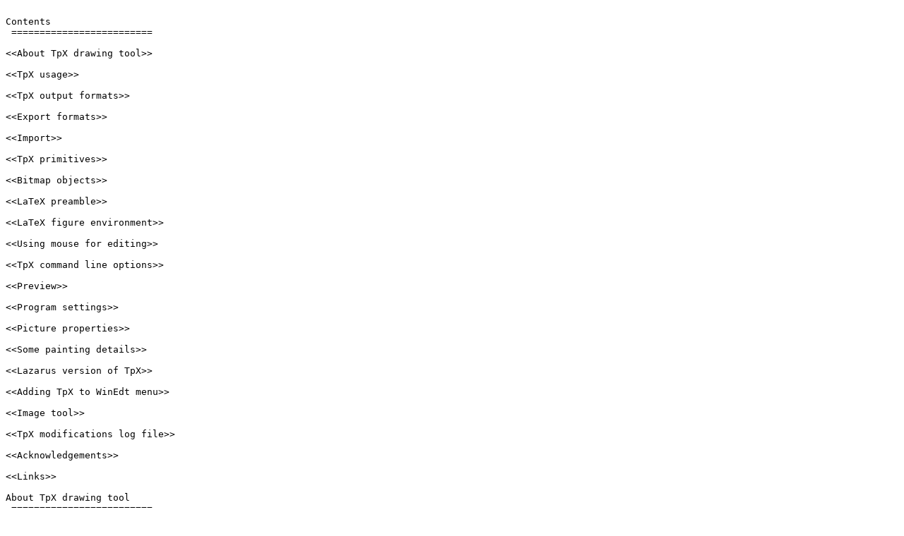

--- FILE ---
content_type: text/plain; charset=UTF-8
request_url: https://ctan.math.utah.edu/ctan/tex-archive/graphics/tpx/Readme.txt
body_size: 40740
content:

Contents
 =========================

<<About TpX drawing tool>>

<<TpX usage>>

<<TpX output formats>>

<<Export formats>>

<<Import>>

<<TpX primitives>>

<<Bitmap objects>>

<<LaTeX preamble>>

<<LaTeX figure environment>>

<<Using mouse for editing>>

<<TpX command line options>>

<<Preview>>

<<Program settings>>

<<Picture properties>>

<<Some painting details>>

<<Lazarus version of TpX>>

<<Adding TpX to WinEdt menu>>

<<Image tool>>

<<TpX modifications log file>>

<<Acknowledgements>>

<<Links>>

About TpX drawing tool
 =========================

TpX is a lightweight, easy-to-use graphical editor for Windows
platform for creation of drawings and inclusion them into LaTeX files
in publication-ready form. It can also be used as a stand-alone editor
for vector graphics.

The output is a file (with extension .TpX) containing the drawing as
LaTeX code or as an \includegraphics link to an external file created
by the program. User can choose between several <<output formats>>.
TpX saves its own data in TeX file comments so that the drawing could
be loaded into TpX and edited again. This internal TpX format is based
on XML and could be understood and edited easily.

TpX can <<import>> EMF/WMF pictures created by other Windows
applications, including many applications producing scientific graphs.
It also can import simple SVG pictures. In most cases the result is
nice, though sometimes imported picture needs some manual editing. So
TpX can be used as a EMF-to-any and SVG-to-any converter.

TpX usage
 =========================

TpX is a GUI program. So be prepared to use mouse, menus, etc. The
primary use of TpX is for smooth inclution of vector graphics into
LaTeX documents.

TpX drawings are included in LaTeX files using \input command, like
\input{foo.TpX}.
It is necessary to use several LaTeX packages for TpX to be functional
(see <<TpX output formats>> and <<LaTeX preamble>>). One can start
from template document called Template.tex in TpX distribution.

It is possible to keep TpX drawings in a subdirectory. The command in
LaTeX file would be
\input{mypics/foo.TpX}
if subdirectory name is mypics. Set IncludePath in TpX file to
mypics/.

TpX can be used as a stand-alone editor for vector graphics without
targeting LaTeX. For example, some people use it to produce EMF
graphics for inclusion into popular office programs. It is possible to
create graphics in many export formats. However, note that TpX is not
able to embed fonts in most export formats. Moreover, one needs LaTeX
to produce nice-looking formulas. See <<Export formats>> for more
details.

TpX can be used from command line without GUI. See <<TpX command line
options>>.

TpX output formats
 =========================

TpX provides several output formats. Use "Picture properties" or
toolbar drop-down buttons to change the format. The format is chosen
separately for LaTeX and PdfLaTeX.

Not all of the formats are ideal, so the choice needs thoughtful
consideration. EPS and PDF are TpX defaults for LaTeX/DVI and PdfLaTeX
respectively. Also recommended is PGF or TikZ.

* LaTeX picture environment. This standard LaTeX environment is enhanced
 by epic.sty and bez123.sty LaTeX packages. Both packages are
 compatible with TeX/DVI and PdfLaTeX. The format is suitable for
 simple drawings only, because complicated drawings take a long time
 for TeX to process and can cause memory shortage. There are many
 limitations. For example, curved lines can not be dashed or dotted.
 Also, in general the result is of rather low quality.

* Encapsulated Postscript (EPS). The most popular format for advanced
 TeX graphics. EPS is saved as a separate file without text and is
 inserted into TpX file using \includegraphics command from graphicx
 LaTeX package. TpX surrounds \includegraphics command by picture
 environment to put text over the picture. Can not be used with
 PdfLaTeX.

* PDF. Included in TpX in the same fashion as EPS. Can only be used with
 PdfLaTeX, not LaTeX/DVI.

* PDF from EPS. PDF is created from EPS using GhostScript. Set the path
 to the program in <<"TpX Settings">>. (The format is called epstopdf
 for historical reasons).

* PGF. PGF code is kept in LaTeX pgfpicture environment similar to
 picture environment. Requires pgf package. Compatible with both
 LaTeX/DVI and PdfLaTeX.

* TikZ. TikZ is similar to PGF (and is based upon it), but is more
 readable. Requires tikz package.

* PSTricks. PSTricks code is kept in TeX pspicture environment similar
 to picture environment. Requires pstricks package. Not compatible with
 PdfLaTeX.

* Metapost. Graphic language similar to pstricks, but an external file
 is created and an external MetaPost program is needed. Set the path to
 the program in <<"TpX Settings">>. Compatible with both LaTeX/DVI and
 PdfLaTeX. TeX is used to typeset text labels in MetaPost. This could
 be turned off by setting MetaPostTeXText to 0. Use metapost.tex.inc
 file to configure LaTeX preamble used in MetaPost files
 (\documentclass command and \usepackage commands for needed packages).

* Bitmap (PNG, BMP). Requires graphicx LaTeX package. Obviously, bitmap
 is not vector graphics, so it is not scalable. TpX does not use LaTeX
 to write text in bitmaps, so they can not incorporate LaTeX formulas.
 PNG is compatible with both LaTeX/DVI and PdfLaTeX. Currently BMP is
 not compatible with PdfLaTeX. Currently bitmaps are not compatible
 with DVIPS and dvi2pdf; they are for DVI viewers only when used with
 LaTeX. Thus, bitmaps are most useful with PdfLaTeX.

* Enhanced Metafile (EMF). Can be used with LaTeX/DVI for preview (it is
 converted to bitmap for this purpose). Not compatible with PdfLaTeX.
 Recommended as <<export format>> only.

* None. Set format to 'none' if you do not need output.

All TeX packages used are available from CTAN [http://www.ctan.org/].

See also <<Export formats>>

Export formats
 =========================

To import TpX drawing into some other program, to embed fonts into
EPS/PDF or to publish drawing on the Web TpX export capabilities could
be used ("Save as.." in "File" menu). TpX can export to several
formats. Note that most export formats can not incorporate TeX fonts
and formulas (however, see below on "LaTeX EPS", and derived formats;
also note MetaPost which is LaTeX-aware).

* EPS. Type 1 font (.pfb) could be embedded. Set the path to a font in
 <<"TpX Settings">>.

* PDF. Currently font embedding is not implemented, so only Latin
 characters and Times are supported.

* PDF from EPS. PDF is created from EPS using GhostScript. Set the path
 to the program in <<"TpX Settings">>.

* Scalable Vector Graphics (SVG). A promising Web vector graphics
 format. Needs a viewer. Several popular vector graphics editors like
 Corel Draw or Adobe Illustrator can read it.

* Bitmap (PNG, BMP). PNG is more compact and could be viewed in most
 modern Web browsers so it is recommended.

* Enhanced Metafile (EMF). Standard Windows vector format. It can also
 be copied to Windows clipboard and then pasted into some other program
 (like MS Word, PowerPoint, Adobe Illustrator).

* LaTeX EPS (latex-dvips). EPS produced by running latex and dvips on
 TpX drawing. This format allows to include LaTeX formulas and embed
 fonts so it is the format of choice for high-quality stand-alone
 graphics. Attempt is made to ensure tight bounding box for the EPS.

* PDF from LaTeX EPS (latex-dvips-gs-pdf). The same as "LaTeX EPS" with
 additional run of GhostScript to produce PDF.

* LaTeX custom (latex-dvips-gs-<foo>). The same as "LaTeX EPS" with
 additional run of GhostScript to produce a custom image in a format
 supported by GhostScript. This is a format of choice to produce high-
 quality bitmaps with LaTeX formulas. Set GhostscriptCustomKeys to
 change the device and resolution.

* Metapost program.

* Metapost EPS output (MPS).

* LaTeX preview source. Parent LaTeX document and other files needed to
 create a DVI/PS preview. This is useful for debugging purposes.

* PdfLaTeX preview source. Parent pdfLaTeX document and other files
 needed to create a PDF preview.

See also <<TpX output formats>>

Import
 =========================

TpX can import Enhanced Metafile (EMF), though not 100% correctly.
Under Windows most reasonable programs, which produce graphs, can
either export them as EMF files, or copy to clipboard as EMF. To
capture EMF from clipboard, use "Tools">"Capture EMF". EMF can also be
just pasted from clipboard (though this is not recommended if physical
units must be preserved). TpX can also import old-style Windows
Metafiles (WMF).

Another TpX import format is Scalable Vector Graphics (SVG) based on
open international standard created by W3C [http://www.w3.org/]. As
the format is very rich TpX can understand only some basic subset of
it.

There is a possibility to use pstoedit utility to import EPS and PDF.
Set the path to the program in <<"TpX Settings">>. The utility could
be downloaded from http://pstoedit.com/.

TpX primitives
 =========================

Line (can include arrows)
Rectangle
Polyline
Polygon
Circle
Ellipse
Arc
Sector
Segment
Curve
Closed curve
Bezier path
Closed Bezier path
Text
Star
Symbol
<< Bitmap>>

Bitmap objects
 =========================

Bitmaps are included in TpX drawings as external files. TpX
understands JPEG, PNG and BMP images. Image files can be in the same
directory as the parent drawing or in a subdirectory. If inserted
bitmap is not in a subdirectory then "bitmaps" subdirectory is created
and the file is moved there.

In order to include bitmap in a LaTeX document TpX has to convert it
to EPS. Set the path to converter program in <<"TpX Settings">>
(Bitmap2EpsPath). It is recommended to use sam2p utility which could
be downloaded from http://www.inf.bme.hu/~pts/sam2p/. It is also
possible to use the widespread bmeps utility.

Bitmaps can not be used with 'tex' and 'metapost' output formats.

LaTeX preamble
 =========================

This is a sample preamble to include in parent LaTeX file. It uses
ifpdf package to switch between two different modes of running
PdfLaTeX. (Download ifpdf from CTAN [http://www.ctan.org/] if you do
not have one). Comment out unused packages or just delete the
corresponding commands.

\documentclass[a4paper,10pt]{article}
\usepackage{color}
\usepackage{ifpdf}
\ifpdf %if using pdfLaTeX in PDF mode
  \usepackage[pdftex]{graphicx}
  \DeclareGraphicsExtensions{.pdf,.png,.jpg,.jpeg,.mps}
  \usepackage{pgf}
  \usepackage{tikz}
\else %if using LaTeX or pdfLaTeX in DVI mode
  \usepackage{graphicx}
  \DeclareGraphicsExtensions{.eps,.bmp}
  \DeclareGraphicsRule{.emf}{bmp}{}{}% declare EMF filename extension
  \DeclareGraphicsRule{.png}{bmp}{}{}% declare PNG filename extension
  \usepackage{pgf}
  \usepackage{tikz}
  \usepackage{pstricks}
\fi
\usepackage{epic,bez123}
\usepackage{floatflt}% package for floatingfigure environment
\usepackage{wrapfig}% package for wrapfigure environment



LaTeX figure environment
 =========================

Possible options for LaTeX figure environment are:

* no figure (user must surround the \input command for TpX drawing by
 figure environment and supply the caption and label as usual)

* standard LaTeX figure environment

* floatingfigure from floatflt package

* wrapfigure from wrapfig package

Packages floatflt and wrapfig are available from CTAN
[http://www.ctan.org/]. Both implement floating figure.

Using mouse for editing
 =========================

TpX hot keys could be learned from the main menu. However, some
editing tasks could only be done with mouse. The list follows:

* Click object:  Select object (current selection would be lost)

* Shift-click object:  Add object to selection (current selection would
 be maintained)

* Double-click object:  Edit object properties

* Drag object:  Move object

* Drag control point:  Move control point of selected object to reshape
 it

* Ctrl-drag object:  Copy object and drag the copy

* Ctrl-click object/control point:  Add/delete control point of selected
 object

* Ctrl-Alt-click object:  Break path, making graphical object disjoint

* Wheel:  Move viewport vertically

* Shift-wheel:  Move viewport horizontally

* Ctrl-wheel:  Zoom viewport

* Alt-drag round control point of Bezier curve:   Determines whether the
 joint is kept smooth.

TpX command line options
 =========================

* -f, --file <file name> The name of input file (TpX, EMF, SVG, ...)

* -i, --texinput <LaTeX file> The name of parent LaTeX document

* -l, --texline <line number> The line number in parent LaTeX document

* -o, --output <file name> The name of output file

* -m, --format <format name>,<format name> The names of TpX <<output
 formats>> The formats are tex, pgf, pstricks, eps, png, bmp, metapost,
 emf, none for LaTeX/DVI and tex, pgf, pdf, png, metapost, epstopdf,
 none for PdfLaTeX.

* -x, --export <format name> The id of <<export format>>. The formats
 are svg, emf, eps, png, bmp, pdf, metapost, mps, epstopdf, latexeps,
 latexpdf, latexcustom, latexsrc, pdflatexsrc.

-f option can be absent. Just run TpX as
TpX.exe <options> <file name>.

When output file is not specified with -o option, TpX chooses file
name automatically.

When -i -l options are used the parent TeX file is scanned for
\input{<filename>.TpX} line. The line closest to specified line is
chosen. This is useful for calling TpX from LaTeX editor like WinEdt.
(See <<Adding TpX to WinEdt menu>> on how to use this with WinEdt.)

In presence of -o and/or -x option TpX runs without GUI.

Examples:

TpX.exe foo.TpX
- open foo.TpX in TpX program, GUI

TpX.exe foo.TpX -o
- refresh foo.TpX, no GUI

TpX.exe foo.svg -x png
- import foo.svg and export it as png with name foo-export.png, no GUI

TpX.exe foo.TpX -o foofoo.TpX -m pgf,png
- load foo.TpX and save it as foofoo.TpX using pgf and png output
formats, no GUI

Preview
 =========================

TpX drawing can be previewed in many formats. It can be previewed as a
part of LaTeX document (see <<TpX output formats>>) or as a stand-
alone image (see <<Export formats>>).

Stand-alone image is just exported and opened in a default program
associated with the image extension. Note that the fonts are normally
not embedded and the result is not as nice as it is with LaTeX. So use
this for quick preview or for drawings without complex text or
formulas.

Temporary LaTeX document is produced using one of the following
sequences:

* LaTeX -> DVI

* LaTeX -> DVI -> PS

* PdfLaTeX -> PDF

Make sure that the paths to the tools (LaTeX, PdfLaTeX, DVIPS) and
viewers needed are set in <<"TpX Settings">>.

LaTeX preamble is taken from the preview.tex.inc file. This is
basically a \documentclass command. Current version of TpX adds the
packages it needs (graphicx, color, pstricks, pgf, tikz, epic, bez123,
floatflt, wrapfig) automatically. However, make sure that other
relevant packages are included in LaTeX preamble. For example, if you
use AMS fonts, put \usepackage[psamsfonts]{amssymb} to the preamble.
Do not forget to include language and encoding stuff as needed. For
example,

\usepackage[english,russian]{babel}
\usepackage[cp1251]{inputenc}

Program settings
 =========================

Program settings can be changed in "TpX Settings" (in "Files" menu).
The settings are stored in TpX.ini. For the meaning of the settings
used to set initial properties for a new picture (like
PicScale_Default) see <<Picture properties>>.

* PicScale_Default: Default value of PicScale

* Border_Default: Default value of Border

* TeXFormat_Default: Default value of TeXFormat

* PdfTeXFormat_Default: Default value of PdfTeXFormat

* BitmapRes_Default: Default value of BitmapRes

* PicMagnif_Default: Default value of PicMagnif

* IncludePath_Default: Default value of IncludePath

* LineWidth_Default: Default value of LineWidth

* ArrowsSize_Default: Default value of ArrowsSize

* StarsSize_Default: Default value of StarsSize

* HatchingStep_Default: Default value of HatchingStep

* HatchingLineWidth_Default: Default value of HatchingLineWidth

* DottedSize_Default: Default value of DottedSize

* DashSize_Default: Default value of DashSize

* DefaultFontHeight_Default: Default value of DefaultFontHeight

* FontName_Default: Default value of FontName

* DefaultSymbolSize_Default: Default value of DefaultSymbolSize

* ApproximationPrecision_Default: Default value of
 ApproximationPrecision

* TeXCenterFigure_Default: Default value of TeXCenterFigure

* TeXFigure_Default: Default value of TeXFigure

* FontSizeInTeX_Default: Default value of FontSizeInTeX

* MetaPostTeXText_Default: Default value of MetaPostTeXText

* LatexPath: Path to LaTeX (latex.exe)

* PdfLatexPath: Path to PDFLaTeX (pdflatex.exe)

* DviPsPath: Path to DVIPS (dvips.exe)

* DviViewerPath: Path to DVI viewer (e.g. yap.exe). Leave this blank to
 use the default viewer

* PdfViewerPath: Path to PDF viewer (e.g. acrobat.exe). Leave this blank
 to use the default viewer

* PSViewerPath: Path to PostScript viewer (e.g. gsview32.exe). Leave
 this blank to use the default viewer

* SvgViewerPath: Path to SVG viewer (e.g. iexplore.exe). Leave this
 blank to use the default viewer

* PngViewerPath: Path to PNG viewer. Leave this blank to use the default
 viewer

* BmpViewerPath: Path to BMP viewer. Leave this blank to use the default
 viewer

* TextViewerPath: Path to text viewer (e.g. notepad.exe). Leave this
 blank to use the default viewer

* PostscriptPrinter: Postscript printer to create EPS files

* PostscriptPrinterUseOffset: Use offset when creating EPS files

* MetaPostPath: Path to MetaPost program (mpost.exe or mp.exe). Needed
 for exporting to MetaPost EPS (.mps)

* Font_pfb_Path: Path to Type 1 font (.pfb). Needed for embedding font
 into EPS

* PsToEditPath: Path to PsToEdit program (pstoedit.exe). Needed for
 converting EPS to EMF or SVG (used for EPS import)

* PsToEditFormat: Format for PsToEdit program for converting EPS to EMF
 or SVG (used for EPS import). Format can be emf or one of the better
 implementations (wemf, wemfc, wemfnss) which are available in
 registered version of PsToEdit. For SVG set plot-svg (free version) or
 svg (registered version)

* GhostscriptPath: Path to Ghostscript program (gswin32c.exe). Needed
 for EPS to PDF conversion, custom export (latexcustom) and previewing
 PS and PDF files in Open dialog

* GhostscriptCustomKeys: Ghostscript command line options used for
 custom export (latexcustom). Example: -r300 -sDEVICE=png256. List of
 possible devices taken literally from Ghostscript follows: bbox bit
 bitcmyk bitrgb bj10e bj200 bjc600 bjc800 bmp16 bmp16m bmp256 bmp32b
 bmpgray bmpmono bmpsep1 bmpsep8 cdeskjet cdj550 cdjcolor cdjmono
 declj250 deskjet devicen display djet500 djet500c eps9high eps9mid
 epson epsonc epswrite ibmpro ijs jetp3852 jpeg jpeggray laserjet lbp8
 lj250 ljet2p ljet3 ljet3d ljet4 ljet4d ljetplus m8510 mswindll
 mswinpr2 necp6 nullpage pbm pbmraw pcx16 pcx24b pcx256 pcxcmyk pcxgray
 pcxmono pdfwrite pgm pgmraw pgnm pgnmraw pj pjxl pjxl300 pkmraw png16
 png16m png256 pngalpha pnggray pngmono pnm pnmraw ppm ppmraw psdcmyk
 psdrgb psmono pswrite pxlcolor pxlmono r4081 spotcmyk st800 stcolor
 t4693d2 t4693d4 t4693d8 tek4696 tiff12nc tiff24nc tiff32nc tiffcrle
 tiffg3 tiffg32d tiffg4 tiffgray tifflzw tiffpack tiffsep uniprint

* Bitmap2EpsPath: Path to a program (like sam2p or bmeps) which converts
 bitmaps to EPS files. (It is used for including bitmaps into output
 graphics).

* RecentFiles: List of recent files

* ExtAssoc: Associate ".TpX" extension with TpX

* ShowGrid: Show grid

* GridOnTop: Grid on top

* ShowCrossHair: Show crosshair

* ShowRulers: Show rulers

* ShowScrollBars: Show scroll bars

* AreaSelectInside: Area select inside only

* UseSnap: Snap to grid

* UseAngularSnap: Angular snap (45 degrees)

* Mainform.Left: Main window left side position

* Mainform.Top: Main window top side position

* Mainform.Width: Main window width

* Mainform.Height: Main window height

* Mainform.Maximized: Main window state

Picture properties
 =========================

Picture properties are stored inside .TpX file. Default values (which
are used for the new drawings) are taken from <<"TpX Settings">>.
(FontName is left empty which means the use of FontName_Default).

* Caption: Text for LaTeX \caption

* Comment: Information about the picture

* Label: Id for LaTeX \label

* PicScale: Picture scale (mm per unit), physical size of the logical
 unit representing picture coordinates. (This unit is referred to as
 "sp" in hints for other picture properties). Use PicScale to scale
 picture without scaling line widths and other dimensions set in
 physical units.

* Border: Picture border (mm)

* TeXFormat: Format for including picture in TeX (tex, pgf, pstricks,
 eps, png, bmp, metapost, tikz, emf, none)

* PdfTeXFormat: Format for including picture in PdfTeX (tex, pgf, pdf,
 png, metapost, tikz, epstopdf, none)

* BitmapRes: Bitmap resolution in pixels per meter. Use BitmapRes to set
 resolution of exported PNG and BMP images). Conversion between pixels
 per meter (PPM) and pixels per inch (PPI): 100 PPI = 3937 PPM 300 PPI
 = 11811 PPM 600 PPI = 23622 PPM

* PicMagnif: Picture physical size magnification factor. Use PicMagnif
 to change the meaning of mm for quick rescaling of the picture

* IncludePath: Path to add before \includegraphics file name (like
 mypictures/)

* LineWidth: Basic line width (mm). Line widths for the drawing are set
 as fractions of this quantity

* ArrowsSize: Arrows size (sp)

* StarsSize: Stars size (sp)

* HatchingStep: Hatching step (mm)

* HatchingLineWidth: Hatching line width (fraction of LineWidth)

* DottedSize: Dotted line step size (mm)

* DashSize: Dashed line step size (mm)

* DefaultFontHeight: Default font height (sp)

* FontName: Font for text labels. Leave FontName empty to use
 FontName_Default

* DefaultSymbolSize: Default symbol size factor ("diameter", sp)

* ApproximationPrecision: Precision of various approximations like
 linearization of Bezier curves (mm)

* MiterLimit: Miter limit. Used to cut off too long spike miter join
 could have when the angle between two lines is sharp. If the ratio of
 miter length (distance between the outer corner and the inner corner
 of the miter) to line width is greater than miter limit, then bevel
 join is used instead of miter join. Default value of miter limit is
 10. This option is not applicable to TeX-picture and PsTricks formats.

* TeXCenterFigure: Center TeX figure by adding \centering before
 picture/includegraphics

* TeXFigure: TeX figure environment: none - no figure, figure - standard
 {figure} environment, floatingfigure - {floatingfigure} from floatflt
 package, wrapfigure - {wrapfigure} from wrapfig package

* TeXFigurePlacement: The optional argument [placement] determines where
 LaTeX will try to place your figure. There are four places where LaTeX
 can possibly put a float: h (Here) - at the position in the text where
 the figure environment appears t (Top) - at the top of a text page b
 (Bottom) - at the bottom of a text page p (Page of floats) - on a
 separate float page, which is a page containing no text, only floats
 Putting ! as the first argument in the square brackets will encourage
 LATEX to do what you say, even if the result's sub-optimal. Example:
 htbp

 For wrapfigure placement is one of r, l, i, o, R, L, I, O, for right,
 left, inside, outside, (here / FLOAT)

 The floatingfigure placement option may be either one of the
 following: r, l, p, or v. The options all overrule any present package
 option which may be in effect. The options have the following
 functions: r Forces the current floating figure to be typeset to the
 right in a paragraph l Forces the current floating figure to be
 typeset to the left in a paragraph p Forces the current floating
 figure to be typeset to the right in a paragraph if the page number is
 odd, and to the left if even v Applies the package option to the
 current figure, and if no package option is specified, it forces the
 current floating figure to be typeset to the right in a paragraph if
 the page number is odd, and to the left if even

* TeXFigurePrologue: Text to put before float

* TeXFigureEpilogue: Text to put after float

* TeXPicPrologue: Text to put before picture/includegraphics

* TeXPicEpilogue: Text to put after picture/includegraphics

* FontSizeInTeX: Put font size information into LaTeX/MetaPost output
 code. Set FontSizeInTeX to 0 to use the default font size of the
 parent LaTeX document (or default font size of MetaPost drawing)

* MetaPostTeXText: Use TeX text in MetaPost files

Some painting details
 =========================

Line join. Currently TpX uses only "miter line join" (not "bevel join"
or "round join").

Miter limit. Used to cut off too long spike miter join could have when
the angle between two lines is sharp. If the ratio of miter length
(distance between the outer corner and the inner corner of the miter)
to line width is greater than miter limit, then bevel join is used
instead of miter join. Default value of miter limit is 10. This option
is not applicable to LaTeX-picture and PsTricks formats.

Line cap. Currently TpX uses only "butt" line caps.

Fill rule. Currently TpX uses only "nonzero winding" fill rule (as
opposed to "even-odd" aka "alternate").

References:

* Scalable Vector Graphics (SVG) Specification by W3C
 http://www.w3.org/TR/SVG/

* PostScript Language Reference by Adobe Systems ("Red Book")
 http://www.adobe.com/products/postscript/resources.html

Lazarus version of TpX
 =========================

Lazarus is a cross platform clone of Delphi based on open source Free
Pascal compiler. Lazarus version of TpX has some limitations. Some of
the major known ones are

* Export of bitmap images (PNG, BMP) is not working (this feature needs
 conversion of Graphics32 package to Lazarus)

* Export of EMF images is not working

* Import of WMF images is not working

* No "Capture EMF"

* "Image tool" is not working

* Alignment of text labels is incorrect (correct alignment needs
 additional information about font dimensions)

Adding TpX to WinEdt menu
 =========================

* Edit TpX_menu.dat, replacing Path_to_TpX by the actual path to TpX.exe

* Start "Macros">"Execute Macro..."

* Choose install_TpX.edt

Default keyboard shortcut is Alt+P. You can change this in
"Options">"Menu Setup">"Tools">"TpX drawing tool"

Typing Alt+P in a TeX document with included TpX drawings will run
TpX.exe and load a drawing into it. The drawing closest to the current
cursor position will be opened. The TpX file containing drawing need
not exist.

WinEdt [http://www.winedt.com] is a powerful editor and shell for TeX
documents.

Image tool
 =========================

Image tool is an additional utility embedded into TpX program. It can
manipulate EMF images. A useful function is printing EMF images with
Postscript printer to get EPS file. EPS mode should be set for printer
for this to work.

TpX modifications log file
=========================================
  [+] Added, [-] Fixed, [*] Changed
=========================================

=========================================
2008-12-07 TpX Version 1.5
=========================================

[-] Command line export to latexsrc and pdflatexsrc
 did not add '.tex' extension to output file name.

[-] A bug in undo for freehand lines.

[-] Grouped objects lost their parent drawing (arrow-heads were 
 drawn incorrectly for objects in a group),

[-] Table editor in the "Edit coordinates" window was too narrow
 leading sometimes to disappearance of table columns.

=========================================
2008-11-17 TpX Version 1.5 beta 2
=========================================

[-] Fixed problems with TeXLive.

[-] There was a bug which caused TpX not to load the new
 document properties at program start.

[+] preview.tex.inc was simplified. TpX now adds the packages it
 needs automatically. Unneeded packages are not added now
 to preview document.

[*] MetaPost output does not use \textcolor in TeX text anymore.

[-] preserveAspectRatio='none' was not added when needed while
 writing bitmap to SVG.

[+] Freehand-drawn Bezier path is created with current properties 
 applied to it.

=========================================
2008-11-09 TpX Version 1.5 beta 
=========================================

[+] Now it is possible to use the default font size of the parent 
 LaTeX document by setting FontSizeInTeX property to 0
 (\fontsize...\selectfont would not be added to LaTeX code).

[-] PicMagnif was not taken into account when setting
 font size in MetaPost

[*] Lua module for generating TpX files (lTpX)
 replaced the old Python module (TpXpy)

[*] New version of TpX file format, version 5. Treatment
 of dotted lines has changed incompatibly (see below).

[*] Vertical alignment of text proved to be unreliable
 and hard to be made compatible across devices. 
 All text labels are now baseline aligned.

[+] More properties of graphical objects can be changed
 using toolbar (for all selected objects at once):
 arrow-heads, text labels, stars.

[-] WinEdt command in 'TpX_menu.dat' fixed to work correctly in 
 "soft breaks" regime

[+] Saving preview source

[+] Picking up, applying and clearing properties of graphical objects

[+] Improved SVG import

[+] Store "Snap to grid" and "Angular snap" state

[+] Store full window position including "maximized" state

[+] Objects group/ungroup operations.

[+] "Simplify Bezier" operation

[+] Bitmap objects (sam2p utility is used to convert bitmaps to EPS
  for inclusion into PostScript output)

[+] Request for showing (as a temporary file) the actual source 
 (if drawing has changed)

[-] Some objects did not show up on rubber canvas during drag / rotate 
 transformation operations

[+] 'Grid on top' setting

[+] Optionally remove crosshair

[-*] Fix for Bezier paths with PSTricks output. Use \moveto
 and \curveto instead of \psbezier

[*] Use dimen=middle for circles and sectors in PSTricks

[*] Set dashadjust=false in PSTricks for compatibility with other 
 output formats

[*] Dots in dotted lines are now square (they where rectangular).
 When loading old TpX files the width of dotted lines is
 adjusted to make them somewhat more similar to the previous
 appearance.

[+*] Freehand Bezier curve instead of freehand polyline

[+] "Delete small objects" operation

[-] Fixed latexeps, latexpdf and latexcustom export for 
pgf/tikz (images were too wide in some situations)

=========================================
2007-08-04 TpX Version 1.4
=========================================

[*] Arrows in "Object properties" dialog only for 
 relevant objects

[-] Incorrect \centering for TeXFigure=none

=========================================
2007-07-07 TpX Version 1.4 beta 
 + TpX Lazarus 1.4 alpha 2 released
=========================================

[*] TpX internals rewritten to a great extent.
 More modular source code

[+] Cross-platform variant of TpX implemented using Lazarus

[*-] New version of TpX file format, version 4. The format for 
 storing ellipses changed (angle now is measured 
 counterclockwise, which is more logical). PicUnutLength
 replaced by BitmapRes

[+*] Output formats (LaTeX picture, PSTricks, PGF, TikZ, MetaPost) 
 use the same coordinates as TpX drawing. This is useful for 
 generating code

[+] TikZ output format

[-] "Save as" dialog did not use default extension

[+] Local popup menu: Copy, Paste, Cut,
 Delete, Duplicate, Object properties,
 Convert to, Add point, Delete point, Break path

[+] More stable "LaTeX EPS"

[+*] Epstopdf perl script replaced by direct use of 
 GhostScript

[+] Better grid and ruler divisions

[*] Dotted lines in PSTricks output format are now similar to
 dotted lines in other formats

[+] Graphical objects alignment

[+*] More accurate addition of point to path

[+] Rectangles with rounded corners. (RX and RY
 properties of a rectangle).

[+] "Save as" now shows prompt when overwriting file

[+] "Simplify polyline/polygon" operation

[+] "Reverse points" operation

[+] "Connect paths" operation

[+] Breaking of paths with mouse (Ctrl+Alt+MouseClick)

[+] Arrow-heads for arcs

[*+] Better arrow-heads directions for curves

[*+] Picture properties added to undo

[+] HiResBoundingBox in EPS

[+] Mouse drag on empty space starts area selection mode

[+] Reverse points order in table editor

[+] Freehand polyline draw

[+] Drag-copy with Ctrl+Mouse

[*] Convert to grayscale is applied to selection if any 
 or the whole drawing otherwise

[-] Ellipse and rectangle duplication did not work

=========================================
2006-05-22 TpX Version 1.3 released
=========================================

=========================================
2006-04-06 TpX Version 1.3 beta 2 released
=========================================

[+] New export format "LaTeX EPS" with tight bounding box 
 (using dvips) and derivatives (PDF using epstopdf, various 
 GhostScript formats) 

[+] Custom system fonts for graphical objects
 (not applies to LaTeX output)

[*] Simpler hot keys for graphical objects

[+] Additional hot keys

[-] A bug in saving of arrow-heads information to TpX file

=========================================
2006-01-31 TpX Version 1.3 beta released
=========================================

[*] New version of TpX file format, version 3. The format for 
 storing rectangles changed

[-] \pgfsetmiterlimit fixed

[+] Preview EPS/PDF files in 'Open' dialog
 (if GhostscriptPath is set)

[+] View source

[*] Open and Import EMF/EPS dialogs merged

[*] When TeXCenterFigure is 1 and TeXFigure is none then
 the picture is surrounded by {center} environment

[+] A new kind of graphical primitive, "symbol"

[+] "Arrow-head size factor" property for arrow-heads

[+] "Star size factor" property for stars

[+] BezierPrecision setting

[+] 4 new shapes for stars

[+] Native import of simple SVG pictures

[+] New LaTeX and PdfLaTeX output format, 'none'

[-] ANSI-string text in EMF was incorrectly treated as Widestring

[+] Many new styles of arrow-heads

[+] Program now controls changes made to drawing (no more annoying 
 'save drawing' dialog when there were no changes)

[+] New command line options for running TpX without GUI

=========================================
2005-08-08 TpX Version 1.2 released
=========================================

[+] HatchingLineWidth option for drawing

[-] Delay in refreshing Bezier path position when moving
 control points

[*] Conversion of graphical object to another graphical object
 does not change its order

[*] Use ifpdf to detect whether PdfTeX running in PDF mode

=========================================
2005-07-20 TpX Version 1.2beta released
=========================================

[+] Classical Bezier paths

[+] Paste EMF/WMF from clipboard

[+] Picture info

[+] Edit coordinates of control points. Data could be copied and 
 pasted from another application

[+] "Image tool" for metafiles. Includes EPS printing

[+] TpXpy, Python module to generate TpX drawings

[+] Buttons to change basic properties of several objects

[+] PGF TeX format (suitable both for LaTeX and PdfLaTeX)

[-] Incorrectness in PSTricks circles and segments
 (line width was part of diameter)

[+] Rotated text

[*] New version of TpX format, v="2"
 (needed to take into account new text height convention)

[+] Text height convention changed. Now text height does not 
 include "internal leading" used for accents by Windows GDI

[-] Filling of Bezier paths in PSTricks was done
 incorrectly

[+] Dropdown menus for TeX preview buttons to change
 output format

[+] Conversion of graphical objects (like ellipse to
 spline, etc.)

[-] PicScale ??

[-] Fill rule was inconsistent between formats.
 Now TpX uses "nonzero winding" rule everywhere
 (not "even-odd" aka "alternate" fill rule)
 /See documentation on SVG, PS, PDF or Windows GDI
  about fill rule/

[*] Moving control points of rectangle or ellipse without
 changing direction of it's edges; more natural 
 moving control points of circular primitives

[+] LaTeX->DVI->PS preview

[+] Choose Windows font

[+] PDF compression

[+] Preserve text color when importing from EMF 

[+] Convert to grayscale

=========================================
2005-02-27 TpX Version 1.1 released
=========================================

[-] Incorrect drawing of polylines in bitmaps when
 first and last points coincide

[+] Miter limit for the whole picture. This could be used
 to remove strange spikes at line joins. Visible at Plot3D.TpX
 sample picture from TpX distribution

[+] Antialiased text in bitmaps (PNG, BMP)

[+] Import old Windows metafiles (WMF)

=========================================
2005-02-11 TpX Version 1.1beta released
=========================================

[+] ".TpX" extension could be associated with TpX

[*+] SVGMagnif replaced by PicMagnif and applies to all formats, 
 not just SVG. Could be used to scale the whole drawing,
 changing the meaning of millimeters (e.g. LineWidth, StarsSize)

[-] Incorrect text alignment when importing EMF

[-] Sometimes text was imported incorrectly from EMF

[+] EPS and PDF import using PsToEdit

[*] Use Windows temporary directory for temporary files

[-] Arrow-heads were drawn somewhat inaccurately

[+] "Recent files" menu

[+] Preview LaTeX, PdfLaTeX

[+] Preview EPS, PDF, SVG, PNG, BMP, EMF

[+] EPS and PDF are surrounded by TeX picture environment
 to produce consistent text labels. EPS and PDF are now defaults 
 for LaTeX and PdfLaTeX respectively

[+] 10 additional star shapes (previously there was only one 
 shape - circle)

[*] PicScale (scale in mm per world unit) instead of 
 PicWidth/PicHeight

[-] Unstable algorithm was used for calculation closed splines

[+] Scrollbars to move viewport

[+] Mouse wheel: move and zoom viewport

[+] Line (text) color, hatching color, fill color

[-] Incorrect vertical text alignment in TeX-picture, PSTricks 
 and MetaPost formats

[-] Incorrect font size in MetaPost format when using 
 btex...etex

[*] TeX font size selection using \fontsize{}{}\selectfont
 (TeX picture, PSTricks, MetaPost btex...etex)

=========================================
2004-10-31 TpX Version 1.0.1 released
=========================================

[+] PDF from EPS using epstopdf

[+] Type 1 fonts in EPS

[-] Incorrect help about WinEdt installation (edit TpX_menu.dat, 
 not install_TpX.edt)

[-] Ini file location was not linked to exe file path

[-] Error when running on Windows system with comma set as a 
 decimal point

=========================================
2004-10-24 TpX Version 1.0 released
=========================================


Acknowledgements
 =========================

Modules used in TpX:

  CADSYS 4.0
  Copyright (c) 2001 Piero Valagussa
  pivalag[@@@]tin.it

  Graphics32 library
  Copyright (c) 2000-2004 Alex Denisov and Contributors
  http://graphics32.org

  PowerPdf library, ver 0.9
  Takeshi Kanno
  http://www.est.hi-ho.ne.jp/takeshi_kanno/powerpdf/

  XML library
  Copyright (c) 2002 Ravil Batyrshin, Mikhail Vlasov (Aravil Software)
  http://www.torry.net/vcl/internet/html/mvrbxmlparsers.zip

  PNG Component
  Copyright (c) Gustavo Huffenbacher Daud,
  http://pngdelphi.sourceforge.net

  HTML Help Kit for Delphi,
  Copyright (c) 1999 The Helpware Group
  http://www.helpware.net

  MD5 Message-Digest for Delphi
  Copyright (c) 1997-1999 Medienagentur Fichtner & Meyer
  Written by Matthias Fichtner
  http://www.fichtner.net/delphi/md5.delphi.phtml

  StitchSAX 1.1 - Trivial SAX parser for Delphi
  Copyright (c) 2002, Roman Poterin
  poterin[@@@]mail.ru

  Paszlib
  Copyright (c) 1998,1999,2000,2001 by Jacques Nomssi Nzali
  http://www.nomssi.de/paszlib/paszlib.html

Links
 =========================

Some links to similar and related programs

  LaTeXDraw
  http://latexdraw.sourceforge.net/

  jPicEdt
  http://www.jpicedt.org/

  Xfig
  http://www.xfig.org/

  WinFIG
  http://www.schmidt-web-berlin.de/winfig/

  Metagraf
  http://w3.mecanica.upm.es/metapost/metagraf.php

  Ipe
  http://tclab.kaist.ac.kr/ipe/

  JpgfDraw
  http://theoval.cmp.uea.ac.uk/~nlct/jpgfdraw/index.html

  Mayura Draw
  http://www.mayura.com/

  Graphics Layout Engine
  http://glx.sourceforge.net/

  LaTeXPiX
  http://www.beurden.cjb.net/latexpix.htm

  TeXCAD
  http://homepage.sunrise.ch/mysunrise/gdm/texcad.htm

  TeXCad32
  http://www.gelbes-rechenbuch.de/Texcad32/Index_e.html

  ePiX
  http://mathcs.holycross.edu/~ahwang/current/ePiX.html

  OLETeX Utility
  http://oletex.sourceforge.net/

  pstoedit
  http://www.pstoedit.net/

-------------------------------
TpX 1.5 readme file
Generated 2008-12-07 15:14:54
